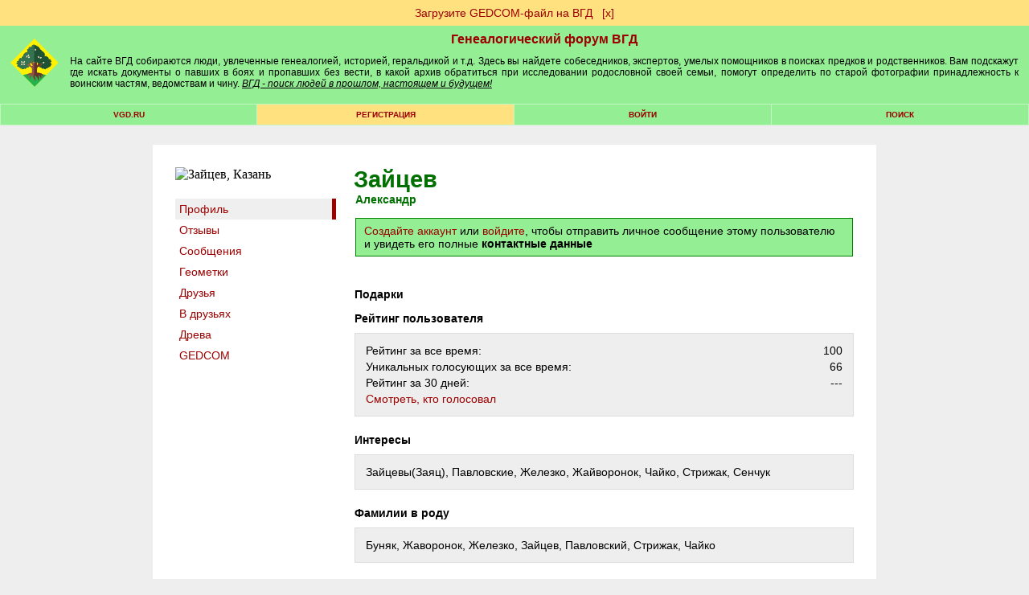

--- FILE ---
content_type: image/svg+xml
request_url: https://cdn.vgd.ru/interface/vgdlogo.svg
body_size: 3955
content:
<svg width="264" height="264" viewBox="0 0 264 264" fill="none" xmlns="http://www.w3.org/2000/svg">
<mask id="mask0_8_19" style="mask-type:luminance" maskUnits="userSpaceOnUse" x="0" y="0" width="264" height="264">
<path d="M263.213 0.320007H0V263.52H263.213V0.320007Z" fill="white"/>
</mask>
<g mask="url(#mask0_8_19)">
<path d="M131.609 0.320648L0 131.923L131.609 263.524L263.216 131.923L131.609 0.320648Z" fill="#FFF101"/>
<path fill-rule="evenodd" clip-rule="evenodd" d="M195.857 199.281L131.606 263.525L67.3595 199.281C86.4497 193.628 108.338 190.417 131.606 190.417C154.879 190.417 176.767 193.628 195.857 199.281Z" fill="#23B24B"/>
<path fill-rule="evenodd" clip-rule="evenodd" d="M36.3632 150.018C38.4619 147.794 40.0843 145.331 41.4543 142.742C37.743 140.814 34.6145 138.366 31.9963 135.471C34.0901 133.741 36.6696 132.561 39.7299 131.92C38.1218 129.695 37.0919 127.296 36.2711 124.829C39.1224 123.609 41.9688 122.837 44.8205 122.463C44.5047 120.884 44.6503 119.252 45.3647 117.552C45.8841 114.011 47.8175 111.942 51.004 111.189C51.1837 109.43 51.3684 107.672 51.5481 105.914C54.895 106.482 58.0865 107.59 61.1904 109.008C61.0497 102.538 64.0565 98.4383 69.3757 96.0926C69.7205 90.0883 72.2414 85.8528 76.4673 82.997C79.3041 77.202 84.2979 75.2155 90.2873 74.9971C94.6349 71.1109 93.9795 66.3654 91.2882 61.2653C92.5174 58.453 95.7615 56.9231 99.6577 55.8105C99.1721 52.556 99.7742 49.4864 102.203 46.7176C104.933 46.7755 107.658 46.8393 110.388 46.8972C111.724 45.0219 114.022 44.1092 117.3 44.1718C115.945 38.4454 118.957 35.9536 125.121 35.8031C125.641 34.1709 126.695 32.9515 128.308 32.1648C129.921 32.9515 130.979 34.1709 131.499 35.8031C137.664 35.9536 142.856 35.0793 141.501 40.8061C147.986 40.6797 153.32 43.4098 154.417 46.7176C156.841 49.4864 159.993 50.4675 159.508 53.7167C163.404 54.834 164.103 58.453 165.327 61.2653C170.642 61.8187 172.624 66.7444 173.969 70.2661C179.958 70.4845 181.314 72.6559 184.15 78.4503C192.107 83.2155 186.9 90.0883 187.245 96.0926C189.926 95.4411 198.932 93.6251 200.428 100.002C202.585 99.0213 210.197 103.277 208.977 110.553C228.121 115.084 217.6 122.016 225.44 124.648C224.619 127.116 218.498 129.695 216.891 131.92C219.951 132.561 222.53 133.741 224.619 135.471C218.09 139.279 224.876 141.907 226.713 144.286C223.628 145.331 218.158 147.794 220.257 150.018C218.44 151.738 214.52 155.964 210.886 156.474C209.172 159.442 207.54 158.446 203.887 159.84C201.642 164.027 198.67 164.809 194.973 162.206C194.672 164.45 193.637 166.388 191.884 168.024C187.318 167.938 183.533 166.291 180.425 163.293C174.227 166.325 169.767 165.173 168.421 156.566C166.051 158.782 163.331 158.776 160.237 156.382C158.789 156.352 157.386 155.143 155.812 154.006C161.247 150.956 168.052 146.716 171.851 140.756C173.459 137.336 170.219 137.122 163.578 139.162C162.282 136.7 160.46 135.742 158.075 136.433C155.184 139.585 153.416 138.225 153.844 135.024C152.396 134.368 150.891 134.295 149.317 134.849C148.471 132.473 147.194 130.584 146.3 129.705C145.732 129.195 145.367 130.259 145.207 131.25C142.094 130.705 138.081 135.267 137.591 131.59C137.231 129.87 136.391 128.768 134.637 128.865C133.204 130.346 131.772 131.832 130.343 133.314C130.999 131.837 130.246 129.516 128.308 128.782C127.322 128.506 126.574 128.481 126.059 128.7C125.874 127.121 124.985 123.565 124.072 124.032C122.955 126.178 121.619 128.073 119.71 129.307C118.768 127.48 118.558 122.633 117.436 123.488C113.609 126.116 113.463 130.108 113.045 133.557C111.909 131.357 107.056 133.533 106.594 136.127C104.204 134.824 101.819 134.334 99.4294 134.854C100.323 137.307 100.867 139.765 100.43 142.218C97.8508 141.785 95.2759 141.688 92.7016 142.218C90.8361 142.31 89.5635 144.082 89.4279 145.491C94.2079 144.991 98.4193 146.852 102.111 150.835C101.742 153.837 100.644 156.299 96.3833 156.382C93.2847 158.776 90.569 158.782 88.1987 156.566C86.8484 165.173 82.3936 166.325 76.1955 163.293C73.087 166.291 69.298 167.938 64.7363 168.024C62.9782 166.388 61.9434 164.45 61.6424 162.206C57.9454 164.809 54.9727 164.027 52.7334 159.84C49.0756 158.446 46.6272 156.08 44.9127 153.108C41.2791 152.603 38.1753 151.738 36.3632 150.018ZM129.527 134.266L129.619 134.208C129.595 134.227 129.561 134.247 129.527 134.266Z" fill="#1F5235"/>
<path fill-rule="evenodd" clip-rule="evenodd" d="M36.3632 150.018C38.4619 147.794 40.0843 145.331 41.4543 142.742C37.743 140.814 34.6145 138.366 31.9963 135.471C34.0901 133.741 36.6696 132.561 39.7299 131.92C38.1218 129.695 37.0919 127.296 36.2711 124.829C39.1224 123.609 41.9688 122.837 44.8205 122.463C44.5047 120.884 44.6503 119.252 45.3647 117.552C45.8841 114.011 47.8175 111.942 51.004 111.189C51.1837 109.43 51.3684 107.672 51.5481 105.914C54.895 106.482 58.0865 107.59 61.1904 109.008C61.0497 102.538 64.0565 98.4383 69.3757 96.0926C69.7205 90.0883 72.2414 85.8528 76.4673 82.997C79.3041 77.202 84.2979 75.2155 90.2873 74.9971C94.6349 71.1109 93.9795 66.3654 91.2882 61.2653C92.5174 58.453 95.7615 56.9231 99.6577 55.8105C99.1721 52.556 99.7742 49.4864 102.203 46.7176C104.933 46.7755 107.658 46.8393 110.388 46.8972C111.724 45.0219 114.022 44.1092 117.3 44.1718C115.945 38.4454 118.957 35.9536 125.121 35.8031C125.641 34.1709 126.695 32.9515 128.308 32.1648C128.74 32.3786 129.134 32.6213 129.488 32.8935V129.545C129.163 129.224 128.769 128.957 128.308 128.782C127.322 128.506 126.574 128.481 126.059 128.7C125.874 127.121 124.985 123.565 124.072 124.032C122.955 126.178 121.619 128.073 119.71 129.307C118.768 127.48 118.558 122.633 117.436 123.488C113.609 126.116 113.463 130.108 113.045 133.557C111.909 131.357 107.056 133.533 106.594 136.127C104.204 134.824 101.819 134.334 99.4294 134.854C100.323 137.307 100.867 139.765 100.43 142.218C97.8508 141.785 95.2759 141.688 92.7016 142.218C90.8361 142.31 89.5635 144.082 89.4279 145.491C94.2079 144.991 98.4193 146.852 102.111 150.835C101.742 153.837 100.644 156.299 96.3833 156.382C93.2847 158.776 90.569 158.782 88.1987 156.566C86.8484 165.173 82.3936 166.325 76.1955 163.293C73.087 166.291 69.298 167.938 64.7363 168.024C62.9782 166.388 61.9434 164.45 61.6424 162.206C57.9454 164.809 54.9727 164.027 52.7334 159.84C49.0756 158.446 46.6272 156.08 44.9127 153.108C41.2791 152.603 38.1753 151.738 36.3632 150.018Z" fill="#347450"/>
<path fill-rule="evenodd" clip-rule="evenodd" d="M176.364 133.698C175.475 131.842 176.884 129.316 179.507 128.054C182.135 126.795 184.986 127.281 185.875 129.137C186.769 130.992 185.36 133.518 182.732 134.781C180.104 136.039 177.258 135.553 176.364 133.698ZM58.767 124.411C60.2241 122.953 63.0705 123.444 65.1301 125.503C67.1898 127.563 67.6807 130.414 66.2231 131.871C64.7707 133.324 61.9194 132.838 59.8597 130.778C57.8001 128.719 57.3094 125.868 58.767 124.411ZM87.0913 93.5908C88.947 92.7019 91.4778 94.1107 92.7359 96.7387C93.9941 99.3615 93.5131 102.213 91.6528 103.106C89.7971 103.995 87.271 102.586 86.0128 99.959C84.75 97.3355 85.2357 94.4844 87.0913 93.5908ZM96.2768 97.0052C94.3632 96.2426 93.6927 93.4303 94.7712 90.7246C95.8497 88.0196 98.2785 86.4456 100.192 87.2082C102.101 87.9709 102.777 90.7832 101.698 93.4889C100.615 96.1945 98.191 97.7685 96.2768 97.0052ZM96.4229 104.782C95.5339 102.927 96.9381 100.4 99.5656 99.1378C102.193 97.8797 105.045 98.3607 105.934 100.221C106.822 102.076 105.419 104.602 102.791 105.861C100.163 107.123 97.3119 106.638 96.4229 104.782ZM58.767 144.384C57.3094 142.927 57.8001 140.081 59.8597 138.016C61.9194 135.956 64.7707 135.471 66.2231 136.923C67.6807 138.38 67.1898 141.231 65.1301 143.291C63.0705 145.35 60.2241 145.841 58.767 144.384ZM71.2801 131.871C69.8226 130.414 70.3134 127.563 72.3731 125.503C74.4327 123.444 77.284 122.953 78.7409 124.411C80.1938 125.868 79.7075 128.719 77.6485 130.778C75.5889 132.838 72.737 133.324 71.2801 131.871ZM71.2801 136.923C72.737 135.471 75.5889 135.956 77.6485 138.016C79.7075 140.081 80.1938 142.927 78.7409 144.384C77.284 145.841 74.4327 145.35 72.3731 143.291C70.3134 141.231 69.8226 138.38 71.2801 136.923ZM136.993 66.093C134.938 66.2292 133.112 63.9901 132.913 61.0856C132.714 58.176 134.22 55.7085 136.275 55.5677C138.329 55.4268 140.156 57.6706 140.35 60.5757C140.549 63.4801 139.043 65.9529 136.993 66.093ZM151.843 96.1406C153.699 95.247 156.224 96.6558 157.482 99.2839C158.746 101.907 158.26 104.758 156.405 105.651C154.549 106.54 152.018 105.131 150.759 102.509C149.502 99.8813 149.983 97.0296 151.843 96.1406ZM161.169 107.327C160.28 105.472 161.689 102.946 164.317 101.683C166.94 100.425 169.792 100.91 170.686 102.766C171.574 104.622 170.166 107.148 167.538 108.41C164.915 109.668 162.064 109.183 161.169 107.327Z" fill="#F6DAC3"/>
<path fill-rule="evenodd" clip-rule="evenodd" d="M126.059 128.7C125.486 128.943 125.199 129.491 125.189 130.332C125.728 133.76 126.919 134.572 128.308 134.606C129.348 134.582 130.018 134.053 130.339 133.314C131.767 131.832 133.204 130.346 134.637 128.865C136.391 128.768 137.231 129.87 137.591 131.59C138.082 135.267 142.094 130.705 145.207 131.249C144.994 136.253 144.78 141.256 144.571 146.254C144.713 147.201 146.679 146.468 147.184 145.822C148.822 144.34 150.187 142.169 150.187 139.322C150.143 137.739 149.803 136.214 149.318 134.849C150.891 134.295 152.397 134.368 153.845 135.024C153.417 138.225 155.185 139.585 158.075 136.433C160.46 135.742 162.282 136.7 163.579 139.162C170.219 137.122 173.459 137.336 171.852 140.756C168.053 146.716 161.248 150.956 155.812 154.006C151.629 153.278 147.942 152.933 145.596 163.201C145.596 171.207 145.596 179.207 145.596 187.211C159.45 187.211 184.404 189.348 177.889 213.601C177.909 203.566 171.57 198.174 162.612 194.687C170.307 202.148 171.89 209.963 166.979 218.152C163.565 203.945 157.303 200.938 150.245 201.054C156.953 209.438 159.124 218.376 150.06 228.698C151.634 205.344 137.824 210.925 134.603 198.509C125.476 211.391 145.271 221.907 133.695 231.972C133.54 216.845 113.294 213.723 123.688 201.054C111.418 205.436 106.434 212.858 113.322 225.244C100.232 213.844 100.406 205.178 112.05 198.873C94.6547 196.231 91.0066 202.662 96.4084 215.058C77.9394 197.227 102.757 187.211 117.388 187.211C117.388 179.207 117.388 171.207 117.388 163.201C113.585 156.77 108.343 152.908 102.111 150.835C98.4193 146.851 94.2079 144.991 89.428 145.491C89.5635 144.082 90.8368 142.31 92.7017 142.218C95.2766 141.688 97.8508 141.785 100.43 142.218C100.867 139.765 100.324 137.307 99.4294 134.854C101.819 134.334 104.205 134.824 106.595 136.126C106.516 136.568 106.565 137.02 106.779 137.462C111.802 148.182 115.727 151.937 120.506 149.562C122.746 147.045 115.533 138.895 113.045 133.556C113.463 130.108 113.609 126.116 117.436 123.488C118.558 122.633 118.768 127.48 119.71 129.307C121.619 128.073 122.955 126.178 124.072 124.032C124.985 123.565 125.874 127.121 126.059 128.7Z" fill="#905346"/>
<path fill-rule="evenodd" clip-rule="evenodd" d="M129.488 134.29C129.877 134.062 130.164 133.722 130.338 133.314C131.767 131.832 133.204 130.346 134.638 128.865C136.391 128.768 137.231 129.87 137.591 131.59C138.081 135.267 142.094 130.705 145.208 131.25C144.994 136.253 144.78 141.256 144.571 146.254C144.712 147.201 146.68 146.468 147.184 145.822C148.821 144.34 150.187 142.169 150.187 139.323C150.143 137.739 149.803 136.214 149.317 134.849C150.891 134.295 152.397 134.368 153.844 135.024C153.416 138.225 155.185 139.585 158.075 136.433C160.46 135.742 162.282 136.7 163.578 139.162C170.219 137.122 173.459 137.336 171.851 140.756C168.052 146.716 161.247 150.956 155.812 154.006C151.629 153.278 147.942 152.933 145.596 163.201C145.596 171.207 145.596 179.207 145.596 187.211C159.45 187.211 184.403 189.348 177.889 213.602C177.908 203.566 171.57 198.174 162.612 194.687C170.307 202.148 171.89 209.963 166.979 218.152C163.565 203.945 157.303 200.938 150.245 201.054C156.953 209.438 159.124 218.376 150.06 228.698C151.634 205.344 137.824 210.925 134.603 198.509C125.476 211.391 145.271 221.907 133.695 231.972C141.355 219.124 117.398 212.97 129.488 197.883V134.29Z" fill="#64332C"/>
</g>
</svg>
